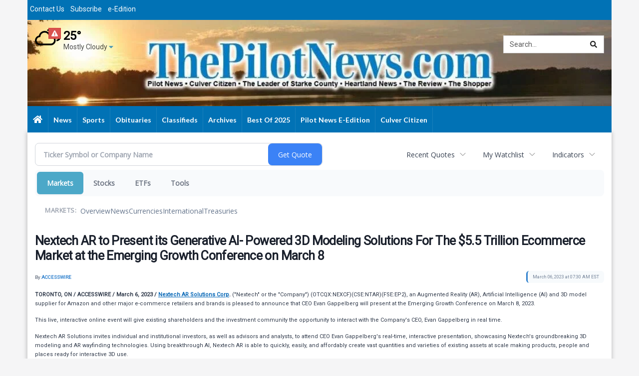

--- FILE ---
content_type: text/html; charset=utf-8
request_url: https://www.google.com/recaptcha/enterprise/anchor?ar=1&k=6LdF3BEhAAAAAEQUmLciJe0QwaHESwQFc2vwCWqh&co=aHR0cDovL2J1c2luZXNzLnRoZXBpbG90bmV3cy5jb206ODA.&hl=en&v=PoyoqOPhxBO7pBk68S4YbpHZ&size=invisible&anchor-ms=20000&execute-ms=30000&cb=e24n4lbuep9v
body_size: 48809
content:
<!DOCTYPE HTML><html dir="ltr" lang="en"><head><meta http-equiv="Content-Type" content="text/html; charset=UTF-8">
<meta http-equiv="X-UA-Compatible" content="IE=edge">
<title>reCAPTCHA</title>
<style type="text/css">
/* cyrillic-ext */
@font-face {
  font-family: 'Roboto';
  font-style: normal;
  font-weight: 400;
  font-stretch: 100%;
  src: url(//fonts.gstatic.com/s/roboto/v48/KFO7CnqEu92Fr1ME7kSn66aGLdTylUAMa3GUBHMdazTgWw.woff2) format('woff2');
  unicode-range: U+0460-052F, U+1C80-1C8A, U+20B4, U+2DE0-2DFF, U+A640-A69F, U+FE2E-FE2F;
}
/* cyrillic */
@font-face {
  font-family: 'Roboto';
  font-style: normal;
  font-weight: 400;
  font-stretch: 100%;
  src: url(//fonts.gstatic.com/s/roboto/v48/KFO7CnqEu92Fr1ME7kSn66aGLdTylUAMa3iUBHMdazTgWw.woff2) format('woff2');
  unicode-range: U+0301, U+0400-045F, U+0490-0491, U+04B0-04B1, U+2116;
}
/* greek-ext */
@font-face {
  font-family: 'Roboto';
  font-style: normal;
  font-weight: 400;
  font-stretch: 100%;
  src: url(//fonts.gstatic.com/s/roboto/v48/KFO7CnqEu92Fr1ME7kSn66aGLdTylUAMa3CUBHMdazTgWw.woff2) format('woff2');
  unicode-range: U+1F00-1FFF;
}
/* greek */
@font-face {
  font-family: 'Roboto';
  font-style: normal;
  font-weight: 400;
  font-stretch: 100%;
  src: url(//fonts.gstatic.com/s/roboto/v48/KFO7CnqEu92Fr1ME7kSn66aGLdTylUAMa3-UBHMdazTgWw.woff2) format('woff2');
  unicode-range: U+0370-0377, U+037A-037F, U+0384-038A, U+038C, U+038E-03A1, U+03A3-03FF;
}
/* math */
@font-face {
  font-family: 'Roboto';
  font-style: normal;
  font-weight: 400;
  font-stretch: 100%;
  src: url(//fonts.gstatic.com/s/roboto/v48/KFO7CnqEu92Fr1ME7kSn66aGLdTylUAMawCUBHMdazTgWw.woff2) format('woff2');
  unicode-range: U+0302-0303, U+0305, U+0307-0308, U+0310, U+0312, U+0315, U+031A, U+0326-0327, U+032C, U+032F-0330, U+0332-0333, U+0338, U+033A, U+0346, U+034D, U+0391-03A1, U+03A3-03A9, U+03B1-03C9, U+03D1, U+03D5-03D6, U+03F0-03F1, U+03F4-03F5, U+2016-2017, U+2034-2038, U+203C, U+2040, U+2043, U+2047, U+2050, U+2057, U+205F, U+2070-2071, U+2074-208E, U+2090-209C, U+20D0-20DC, U+20E1, U+20E5-20EF, U+2100-2112, U+2114-2115, U+2117-2121, U+2123-214F, U+2190, U+2192, U+2194-21AE, U+21B0-21E5, U+21F1-21F2, U+21F4-2211, U+2213-2214, U+2216-22FF, U+2308-230B, U+2310, U+2319, U+231C-2321, U+2336-237A, U+237C, U+2395, U+239B-23B7, U+23D0, U+23DC-23E1, U+2474-2475, U+25AF, U+25B3, U+25B7, U+25BD, U+25C1, U+25CA, U+25CC, U+25FB, U+266D-266F, U+27C0-27FF, U+2900-2AFF, U+2B0E-2B11, U+2B30-2B4C, U+2BFE, U+3030, U+FF5B, U+FF5D, U+1D400-1D7FF, U+1EE00-1EEFF;
}
/* symbols */
@font-face {
  font-family: 'Roboto';
  font-style: normal;
  font-weight: 400;
  font-stretch: 100%;
  src: url(//fonts.gstatic.com/s/roboto/v48/KFO7CnqEu92Fr1ME7kSn66aGLdTylUAMaxKUBHMdazTgWw.woff2) format('woff2');
  unicode-range: U+0001-000C, U+000E-001F, U+007F-009F, U+20DD-20E0, U+20E2-20E4, U+2150-218F, U+2190, U+2192, U+2194-2199, U+21AF, U+21E6-21F0, U+21F3, U+2218-2219, U+2299, U+22C4-22C6, U+2300-243F, U+2440-244A, U+2460-24FF, U+25A0-27BF, U+2800-28FF, U+2921-2922, U+2981, U+29BF, U+29EB, U+2B00-2BFF, U+4DC0-4DFF, U+FFF9-FFFB, U+10140-1018E, U+10190-1019C, U+101A0, U+101D0-101FD, U+102E0-102FB, U+10E60-10E7E, U+1D2C0-1D2D3, U+1D2E0-1D37F, U+1F000-1F0FF, U+1F100-1F1AD, U+1F1E6-1F1FF, U+1F30D-1F30F, U+1F315, U+1F31C, U+1F31E, U+1F320-1F32C, U+1F336, U+1F378, U+1F37D, U+1F382, U+1F393-1F39F, U+1F3A7-1F3A8, U+1F3AC-1F3AF, U+1F3C2, U+1F3C4-1F3C6, U+1F3CA-1F3CE, U+1F3D4-1F3E0, U+1F3ED, U+1F3F1-1F3F3, U+1F3F5-1F3F7, U+1F408, U+1F415, U+1F41F, U+1F426, U+1F43F, U+1F441-1F442, U+1F444, U+1F446-1F449, U+1F44C-1F44E, U+1F453, U+1F46A, U+1F47D, U+1F4A3, U+1F4B0, U+1F4B3, U+1F4B9, U+1F4BB, U+1F4BF, U+1F4C8-1F4CB, U+1F4D6, U+1F4DA, U+1F4DF, U+1F4E3-1F4E6, U+1F4EA-1F4ED, U+1F4F7, U+1F4F9-1F4FB, U+1F4FD-1F4FE, U+1F503, U+1F507-1F50B, U+1F50D, U+1F512-1F513, U+1F53E-1F54A, U+1F54F-1F5FA, U+1F610, U+1F650-1F67F, U+1F687, U+1F68D, U+1F691, U+1F694, U+1F698, U+1F6AD, U+1F6B2, U+1F6B9-1F6BA, U+1F6BC, U+1F6C6-1F6CF, U+1F6D3-1F6D7, U+1F6E0-1F6EA, U+1F6F0-1F6F3, U+1F6F7-1F6FC, U+1F700-1F7FF, U+1F800-1F80B, U+1F810-1F847, U+1F850-1F859, U+1F860-1F887, U+1F890-1F8AD, U+1F8B0-1F8BB, U+1F8C0-1F8C1, U+1F900-1F90B, U+1F93B, U+1F946, U+1F984, U+1F996, U+1F9E9, U+1FA00-1FA6F, U+1FA70-1FA7C, U+1FA80-1FA89, U+1FA8F-1FAC6, U+1FACE-1FADC, U+1FADF-1FAE9, U+1FAF0-1FAF8, U+1FB00-1FBFF;
}
/* vietnamese */
@font-face {
  font-family: 'Roboto';
  font-style: normal;
  font-weight: 400;
  font-stretch: 100%;
  src: url(//fonts.gstatic.com/s/roboto/v48/KFO7CnqEu92Fr1ME7kSn66aGLdTylUAMa3OUBHMdazTgWw.woff2) format('woff2');
  unicode-range: U+0102-0103, U+0110-0111, U+0128-0129, U+0168-0169, U+01A0-01A1, U+01AF-01B0, U+0300-0301, U+0303-0304, U+0308-0309, U+0323, U+0329, U+1EA0-1EF9, U+20AB;
}
/* latin-ext */
@font-face {
  font-family: 'Roboto';
  font-style: normal;
  font-weight: 400;
  font-stretch: 100%;
  src: url(//fonts.gstatic.com/s/roboto/v48/KFO7CnqEu92Fr1ME7kSn66aGLdTylUAMa3KUBHMdazTgWw.woff2) format('woff2');
  unicode-range: U+0100-02BA, U+02BD-02C5, U+02C7-02CC, U+02CE-02D7, U+02DD-02FF, U+0304, U+0308, U+0329, U+1D00-1DBF, U+1E00-1E9F, U+1EF2-1EFF, U+2020, U+20A0-20AB, U+20AD-20C0, U+2113, U+2C60-2C7F, U+A720-A7FF;
}
/* latin */
@font-face {
  font-family: 'Roboto';
  font-style: normal;
  font-weight: 400;
  font-stretch: 100%;
  src: url(//fonts.gstatic.com/s/roboto/v48/KFO7CnqEu92Fr1ME7kSn66aGLdTylUAMa3yUBHMdazQ.woff2) format('woff2');
  unicode-range: U+0000-00FF, U+0131, U+0152-0153, U+02BB-02BC, U+02C6, U+02DA, U+02DC, U+0304, U+0308, U+0329, U+2000-206F, U+20AC, U+2122, U+2191, U+2193, U+2212, U+2215, U+FEFF, U+FFFD;
}
/* cyrillic-ext */
@font-face {
  font-family: 'Roboto';
  font-style: normal;
  font-weight: 500;
  font-stretch: 100%;
  src: url(//fonts.gstatic.com/s/roboto/v48/KFO7CnqEu92Fr1ME7kSn66aGLdTylUAMa3GUBHMdazTgWw.woff2) format('woff2');
  unicode-range: U+0460-052F, U+1C80-1C8A, U+20B4, U+2DE0-2DFF, U+A640-A69F, U+FE2E-FE2F;
}
/* cyrillic */
@font-face {
  font-family: 'Roboto';
  font-style: normal;
  font-weight: 500;
  font-stretch: 100%;
  src: url(//fonts.gstatic.com/s/roboto/v48/KFO7CnqEu92Fr1ME7kSn66aGLdTylUAMa3iUBHMdazTgWw.woff2) format('woff2');
  unicode-range: U+0301, U+0400-045F, U+0490-0491, U+04B0-04B1, U+2116;
}
/* greek-ext */
@font-face {
  font-family: 'Roboto';
  font-style: normal;
  font-weight: 500;
  font-stretch: 100%;
  src: url(//fonts.gstatic.com/s/roboto/v48/KFO7CnqEu92Fr1ME7kSn66aGLdTylUAMa3CUBHMdazTgWw.woff2) format('woff2');
  unicode-range: U+1F00-1FFF;
}
/* greek */
@font-face {
  font-family: 'Roboto';
  font-style: normal;
  font-weight: 500;
  font-stretch: 100%;
  src: url(//fonts.gstatic.com/s/roboto/v48/KFO7CnqEu92Fr1ME7kSn66aGLdTylUAMa3-UBHMdazTgWw.woff2) format('woff2');
  unicode-range: U+0370-0377, U+037A-037F, U+0384-038A, U+038C, U+038E-03A1, U+03A3-03FF;
}
/* math */
@font-face {
  font-family: 'Roboto';
  font-style: normal;
  font-weight: 500;
  font-stretch: 100%;
  src: url(//fonts.gstatic.com/s/roboto/v48/KFO7CnqEu92Fr1ME7kSn66aGLdTylUAMawCUBHMdazTgWw.woff2) format('woff2');
  unicode-range: U+0302-0303, U+0305, U+0307-0308, U+0310, U+0312, U+0315, U+031A, U+0326-0327, U+032C, U+032F-0330, U+0332-0333, U+0338, U+033A, U+0346, U+034D, U+0391-03A1, U+03A3-03A9, U+03B1-03C9, U+03D1, U+03D5-03D6, U+03F0-03F1, U+03F4-03F5, U+2016-2017, U+2034-2038, U+203C, U+2040, U+2043, U+2047, U+2050, U+2057, U+205F, U+2070-2071, U+2074-208E, U+2090-209C, U+20D0-20DC, U+20E1, U+20E5-20EF, U+2100-2112, U+2114-2115, U+2117-2121, U+2123-214F, U+2190, U+2192, U+2194-21AE, U+21B0-21E5, U+21F1-21F2, U+21F4-2211, U+2213-2214, U+2216-22FF, U+2308-230B, U+2310, U+2319, U+231C-2321, U+2336-237A, U+237C, U+2395, U+239B-23B7, U+23D0, U+23DC-23E1, U+2474-2475, U+25AF, U+25B3, U+25B7, U+25BD, U+25C1, U+25CA, U+25CC, U+25FB, U+266D-266F, U+27C0-27FF, U+2900-2AFF, U+2B0E-2B11, U+2B30-2B4C, U+2BFE, U+3030, U+FF5B, U+FF5D, U+1D400-1D7FF, U+1EE00-1EEFF;
}
/* symbols */
@font-face {
  font-family: 'Roboto';
  font-style: normal;
  font-weight: 500;
  font-stretch: 100%;
  src: url(//fonts.gstatic.com/s/roboto/v48/KFO7CnqEu92Fr1ME7kSn66aGLdTylUAMaxKUBHMdazTgWw.woff2) format('woff2');
  unicode-range: U+0001-000C, U+000E-001F, U+007F-009F, U+20DD-20E0, U+20E2-20E4, U+2150-218F, U+2190, U+2192, U+2194-2199, U+21AF, U+21E6-21F0, U+21F3, U+2218-2219, U+2299, U+22C4-22C6, U+2300-243F, U+2440-244A, U+2460-24FF, U+25A0-27BF, U+2800-28FF, U+2921-2922, U+2981, U+29BF, U+29EB, U+2B00-2BFF, U+4DC0-4DFF, U+FFF9-FFFB, U+10140-1018E, U+10190-1019C, U+101A0, U+101D0-101FD, U+102E0-102FB, U+10E60-10E7E, U+1D2C0-1D2D3, U+1D2E0-1D37F, U+1F000-1F0FF, U+1F100-1F1AD, U+1F1E6-1F1FF, U+1F30D-1F30F, U+1F315, U+1F31C, U+1F31E, U+1F320-1F32C, U+1F336, U+1F378, U+1F37D, U+1F382, U+1F393-1F39F, U+1F3A7-1F3A8, U+1F3AC-1F3AF, U+1F3C2, U+1F3C4-1F3C6, U+1F3CA-1F3CE, U+1F3D4-1F3E0, U+1F3ED, U+1F3F1-1F3F3, U+1F3F5-1F3F7, U+1F408, U+1F415, U+1F41F, U+1F426, U+1F43F, U+1F441-1F442, U+1F444, U+1F446-1F449, U+1F44C-1F44E, U+1F453, U+1F46A, U+1F47D, U+1F4A3, U+1F4B0, U+1F4B3, U+1F4B9, U+1F4BB, U+1F4BF, U+1F4C8-1F4CB, U+1F4D6, U+1F4DA, U+1F4DF, U+1F4E3-1F4E6, U+1F4EA-1F4ED, U+1F4F7, U+1F4F9-1F4FB, U+1F4FD-1F4FE, U+1F503, U+1F507-1F50B, U+1F50D, U+1F512-1F513, U+1F53E-1F54A, U+1F54F-1F5FA, U+1F610, U+1F650-1F67F, U+1F687, U+1F68D, U+1F691, U+1F694, U+1F698, U+1F6AD, U+1F6B2, U+1F6B9-1F6BA, U+1F6BC, U+1F6C6-1F6CF, U+1F6D3-1F6D7, U+1F6E0-1F6EA, U+1F6F0-1F6F3, U+1F6F7-1F6FC, U+1F700-1F7FF, U+1F800-1F80B, U+1F810-1F847, U+1F850-1F859, U+1F860-1F887, U+1F890-1F8AD, U+1F8B0-1F8BB, U+1F8C0-1F8C1, U+1F900-1F90B, U+1F93B, U+1F946, U+1F984, U+1F996, U+1F9E9, U+1FA00-1FA6F, U+1FA70-1FA7C, U+1FA80-1FA89, U+1FA8F-1FAC6, U+1FACE-1FADC, U+1FADF-1FAE9, U+1FAF0-1FAF8, U+1FB00-1FBFF;
}
/* vietnamese */
@font-face {
  font-family: 'Roboto';
  font-style: normal;
  font-weight: 500;
  font-stretch: 100%;
  src: url(//fonts.gstatic.com/s/roboto/v48/KFO7CnqEu92Fr1ME7kSn66aGLdTylUAMa3OUBHMdazTgWw.woff2) format('woff2');
  unicode-range: U+0102-0103, U+0110-0111, U+0128-0129, U+0168-0169, U+01A0-01A1, U+01AF-01B0, U+0300-0301, U+0303-0304, U+0308-0309, U+0323, U+0329, U+1EA0-1EF9, U+20AB;
}
/* latin-ext */
@font-face {
  font-family: 'Roboto';
  font-style: normal;
  font-weight: 500;
  font-stretch: 100%;
  src: url(//fonts.gstatic.com/s/roboto/v48/KFO7CnqEu92Fr1ME7kSn66aGLdTylUAMa3KUBHMdazTgWw.woff2) format('woff2');
  unicode-range: U+0100-02BA, U+02BD-02C5, U+02C7-02CC, U+02CE-02D7, U+02DD-02FF, U+0304, U+0308, U+0329, U+1D00-1DBF, U+1E00-1E9F, U+1EF2-1EFF, U+2020, U+20A0-20AB, U+20AD-20C0, U+2113, U+2C60-2C7F, U+A720-A7FF;
}
/* latin */
@font-face {
  font-family: 'Roboto';
  font-style: normal;
  font-weight: 500;
  font-stretch: 100%;
  src: url(//fonts.gstatic.com/s/roboto/v48/KFO7CnqEu92Fr1ME7kSn66aGLdTylUAMa3yUBHMdazQ.woff2) format('woff2');
  unicode-range: U+0000-00FF, U+0131, U+0152-0153, U+02BB-02BC, U+02C6, U+02DA, U+02DC, U+0304, U+0308, U+0329, U+2000-206F, U+20AC, U+2122, U+2191, U+2193, U+2212, U+2215, U+FEFF, U+FFFD;
}
/* cyrillic-ext */
@font-face {
  font-family: 'Roboto';
  font-style: normal;
  font-weight: 900;
  font-stretch: 100%;
  src: url(//fonts.gstatic.com/s/roboto/v48/KFO7CnqEu92Fr1ME7kSn66aGLdTylUAMa3GUBHMdazTgWw.woff2) format('woff2');
  unicode-range: U+0460-052F, U+1C80-1C8A, U+20B4, U+2DE0-2DFF, U+A640-A69F, U+FE2E-FE2F;
}
/* cyrillic */
@font-face {
  font-family: 'Roboto';
  font-style: normal;
  font-weight: 900;
  font-stretch: 100%;
  src: url(//fonts.gstatic.com/s/roboto/v48/KFO7CnqEu92Fr1ME7kSn66aGLdTylUAMa3iUBHMdazTgWw.woff2) format('woff2');
  unicode-range: U+0301, U+0400-045F, U+0490-0491, U+04B0-04B1, U+2116;
}
/* greek-ext */
@font-face {
  font-family: 'Roboto';
  font-style: normal;
  font-weight: 900;
  font-stretch: 100%;
  src: url(//fonts.gstatic.com/s/roboto/v48/KFO7CnqEu92Fr1ME7kSn66aGLdTylUAMa3CUBHMdazTgWw.woff2) format('woff2');
  unicode-range: U+1F00-1FFF;
}
/* greek */
@font-face {
  font-family: 'Roboto';
  font-style: normal;
  font-weight: 900;
  font-stretch: 100%;
  src: url(//fonts.gstatic.com/s/roboto/v48/KFO7CnqEu92Fr1ME7kSn66aGLdTylUAMa3-UBHMdazTgWw.woff2) format('woff2');
  unicode-range: U+0370-0377, U+037A-037F, U+0384-038A, U+038C, U+038E-03A1, U+03A3-03FF;
}
/* math */
@font-face {
  font-family: 'Roboto';
  font-style: normal;
  font-weight: 900;
  font-stretch: 100%;
  src: url(//fonts.gstatic.com/s/roboto/v48/KFO7CnqEu92Fr1ME7kSn66aGLdTylUAMawCUBHMdazTgWw.woff2) format('woff2');
  unicode-range: U+0302-0303, U+0305, U+0307-0308, U+0310, U+0312, U+0315, U+031A, U+0326-0327, U+032C, U+032F-0330, U+0332-0333, U+0338, U+033A, U+0346, U+034D, U+0391-03A1, U+03A3-03A9, U+03B1-03C9, U+03D1, U+03D5-03D6, U+03F0-03F1, U+03F4-03F5, U+2016-2017, U+2034-2038, U+203C, U+2040, U+2043, U+2047, U+2050, U+2057, U+205F, U+2070-2071, U+2074-208E, U+2090-209C, U+20D0-20DC, U+20E1, U+20E5-20EF, U+2100-2112, U+2114-2115, U+2117-2121, U+2123-214F, U+2190, U+2192, U+2194-21AE, U+21B0-21E5, U+21F1-21F2, U+21F4-2211, U+2213-2214, U+2216-22FF, U+2308-230B, U+2310, U+2319, U+231C-2321, U+2336-237A, U+237C, U+2395, U+239B-23B7, U+23D0, U+23DC-23E1, U+2474-2475, U+25AF, U+25B3, U+25B7, U+25BD, U+25C1, U+25CA, U+25CC, U+25FB, U+266D-266F, U+27C0-27FF, U+2900-2AFF, U+2B0E-2B11, U+2B30-2B4C, U+2BFE, U+3030, U+FF5B, U+FF5D, U+1D400-1D7FF, U+1EE00-1EEFF;
}
/* symbols */
@font-face {
  font-family: 'Roboto';
  font-style: normal;
  font-weight: 900;
  font-stretch: 100%;
  src: url(//fonts.gstatic.com/s/roboto/v48/KFO7CnqEu92Fr1ME7kSn66aGLdTylUAMaxKUBHMdazTgWw.woff2) format('woff2');
  unicode-range: U+0001-000C, U+000E-001F, U+007F-009F, U+20DD-20E0, U+20E2-20E4, U+2150-218F, U+2190, U+2192, U+2194-2199, U+21AF, U+21E6-21F0, U+21F3, U+2218-2219, U+2299, U+22C4-22C6, U+2300-243F, U+2440-244A, U+2460-24FF, U+25A0-27BF, U+2800-28FF, U+2921-2922, U+2981, U+29BF, U+29EB, U+2B00-2BFF, U+4DC0-4DFF, U+FFF9-FFFB, U+10140-1018E, U+10190-1019C, U+101A0, U+101D0-101FD, U+102E0-102FB, U+10E60-10E7E, U+1D2C0-1D2D3, U+1D2E0-1D37F, U+1F000-1F0FF, U+1F100-1F1AD, U+1F1E6-1F1FF, U+1F30D-1F30F, U+1F315, U+1F31C, U+1F31E, U+1F320-1F32C, U+1F336, U+1F378, U+1F37D, U+1F382, U+1F393-1F39F, U+1F3A7-1F3A8, U+1F3AC-1F3AF, U+1F3C2, U+1F3C4-1F3C6, U+1F3CA-1F3CE, U+1F3D4-1F3E0, U+1F3ED, U+1F3F1-1F3F3, U+1F3F5-1F3F7, U+1F408, U+1F415, U+1F41F, U+1F426, U+1F43F, U+1F441-1F442, U+1F444, U+1F446-1F449, U+1F44C-1F44E, U+1F453, U+1F46A, U+1F47D, U+1F4A3, U+1F4B0, U+1F4B3, U+1F4B9, U+1F4BB, U+1F4BF, U+1F4C8-1F4CB, U+1F4D6, U+1F4DA, U+1F4DF, U+1F4E3-1F4E6, U+1F4EA-1F4ED, U+1F4F7, U+1F4F9-1F4FB, U+1F4FD-1F4FE, U+1F503, U+1F507-1F50B, U+1F50D, U+1F512-1F513, U+1F53E-1F54A, U+1F54F-1F5FA, U+1F610, U+1F650-1F67F, U+1F687, U+1F68D, U+1F691, U+1F694, U+1F698, U+1F6AD, U+1F6B2, U+1F6B9-1F6BA, U+1F6BC, U+1F6C6-1F6CF, U+1F6D3-1F6D7, U+1F6E0-1F6EA, U+1F6F0-1F6F3, U+1F6F7-1F6FC, U+1F700-1F7FF, U+1F800-1F80B, U+1F810-1F847, U+1F850-1F859, U+1F860-1F887, U+1F890-1F8AD, U+1F8B0-1F8BB, U+1F8C0-1F8C1, U+1F900-1F90B, U+1F93B, U+1F946, U+1F984, U+1F996, U+1F9E9, U+1FA00-1FA6F, U+1FA70-1FA7C, U+1FA80-1FA89, U+1FA8F-1FAC6, U+1FACE-1FADC, U+1FADF-1FAE9, U+1FAF0-1FAF8, U+1FB00-1FBFF;
}
/* vietnamese */
@font-face {
  font-family: 'Roboto';
  font-style: normal;
  font-weight: 900;
  font-stretch: 100%;
  src: url(//fonts.gstatic.com/s/roboto/v48/KFO7CnqEu92Fr1ME7kSn66aGLdTylUAMa3OUBHMdazTgWw.woff2) format('woff2');
  unicode-range: U+0102-0103, U+0110-0111, U+0128-0129, U+0168-0169, U+01A0-01A1, U+01AF-01B0, U+0300-0301, U+0303-0304, U+0308-0309, U+0323, U+0329, U+1EA0-1EF9, U+20AB;
}
/* latin-ext */
@font-face {
  font-family: 'Roboto';
  font-style: normal;
  font-weight: 900;
  font-stretch: 100%;
  src: url(//fonts.gstatic.com/s/roboto/v48/KFO7CnqEu92Fr1ME7kSn66aGLdTylUAMa3KUBHMdazTgWw.woff2) format('woff2');
  unicode-range: U+0100-02BA, U+02BD-02C5, U+02C7-02CC, U+02CE-02D7, U+02DD-02FF, U+0304, U+0308, U+0329, U+1D00-1DBF, U+1E00-1E9F, U+1EF2-1EFF, U+2020, U+20A0-20AB, U+20AD-20C0, U+2113, U+2C60-2C7F, U+A720-A7FF;
}
/* latin */
@font-face {
  font-family: 'Roboto';
  font-style: normal;
  font-weight: 900;
  font-stretch: 100%;
  src: url(//fonts.gstatic.com/s/roboto/v48/KFO7CnqEu92Fr1ME7kSn66aGLdTylUAMa3yUBHMdazQ.woff2) format('woff2');
  unicode-range: U+0000-00FF, U+0131, U+0152-0153, U+02BB-02BC, U+02C6, U+02DA, U+02DC, U+0304, U+0308, U+0329, U+2000-206F, U+20AC, U+2122, U+2191, U+2193, U+2212, U+2215, U+FEFF, U+FFFD;
}

</style>
<link rel="stylesheet" type="text/css" href="https://www.gstatic.com/recaptcha/releases/PoyoqOPhxBO7pBk68S4YbpHZ/styles__ltr.css">
<script nonce="ySGMetBGKHBcls4NCCVapg" type="text/javascript">window['__recaptcha_api'] = 'https://www.google.com/recaptcha/enterprise/';</script>
<script type="text/javascript" src="https://www.gstatic.com/recaptcha/releases/PoyoqOPhxBO7pBk68S4YbpHZ/recaptcha__en.js" nonce="ySGMetBGKHBcls4NCCVapg">
      
    </script></head>
<body><div id="rc-anchor-alert" class="rc-anchor-alert"></div>
<input type="hidden" id="recaptcha-token" value="[base64]">
<script type="text/javascript" nonce="ySGMetBGKHBcls4NCCVapg">
      recaptcha.anchor.Main.init("[\x22ainput\x22,[\x22bgdata\x22,\x22\x22,\[base64]/[base64]/[base64]/[base64]/[base64]/UltsKytdPUU6KEU8MjA0OD9SW2wrK109RT4+NnwxOTI6KChFJjY0NTEyKT09NTUyOTYmJk0rMTxjLmxlbmd0aCYmKGMuY2hhckNvZGVBdChNKzEpJjY0NTEyKT09NTYzMjA/[base64]/[base64]/[base64]/[base64]/[base64]/[base64]/[base64]\x22,\[base64]\x22,\x22S8Odwo4cK8Oow45VwovDn8O8c34OSsKrw5xZQMKtTkjDucOzwo1TfcOXw4rCggDCpjYWwqUkwpNpa8KIQcKwJQXDuV58ecKZwq3Dj8KRw5DDhMKaw5fDiwHCsmjCu8KowqvCkcKJw4vCgSbDqMKxC8KPUUDDicO6wo/DssOZw7/CvMOiwq0HVcKCwql3fRg2wqQLwrIdBcKUwpvDqU/DmcKBw5bCn8OnB0FGwoUNwqHCvMKLwqMtGcKNDUDDocODwrzCtMOPwqzCsz3DkzzCqsOAw4LDjMOlwpsKwo1qIMOfwqM1wpJcY8OjwqAebsKuw5tJZ8KkwrVuw5VQw5HCnAnDngrCs1TCt8O/OcKpw7FIwrzDiMOAF8OMPRQXBcKKdQ55ecOkJsKeQsOILcOSwqXDg3HDlsKzw5rCmCLDqx9Ceh7CojUaw5R6w7Y3wrrCnxzDpSvDvsKJH8OJwpBQwq7Dk8K7w4PDr0RucMK/[base64]/CsD0Xw4MSwqdhQ0PDhCUCw6zDlMOAGcK6w4BIKhNgNBvDr8KTNX3CssO/IUZDwrTCnERWw4XDuMOIScObw5LCu8OqXEICNsOnwoY1QcOFTkk5N8OKw5LCk8OPw6DCvcK4PcKTwrA2EcKCwpHCihrDkcOCfmfDjgABwqt0wr3CrMOuwpxSXWvDkMOZFhx4FmJtwpTDvlNjw6XCvcKZWsOwBWx5w7AiB8Kxw5PCvsO2wr/CnMOdW1RcFjJNLmkGwrbDjHNccMOxwp4dwolROsKTHsKPOsKXw7DDu8KkN8O7wpPCl8Kww64tw6Mjw6QPZcK3bjB9wqbDgMO2wqzCgcOIwqDDr23CrUDDtMOVwrFiwpTCj8KTcsKOwph3acOnw6TCshYoHsKswpksw6sPwr3DvcK/wq9bP8K/XsKYwrvDiSvCq0PDi3RAbzssKnLChMKcJsOeG2p/NFDDhCFVEC0uw4knc3LDqDQeLyzCtiF4wrVuwopBK8OWb8Opwp3DvcO5TcK/[base64]/DtU8jw7wgM23CssOXYsOXScOSdzxDw4LDuhxYwp3CoRDDlMOCw68pUsOKwopCT8OoRcKqw4ckw67DqsOTXz/CsMKtw4vDksO0w6/[base64]/Dv8KqAFfCgsKMwqwvwofCpy/ChV3ChHzCvnvCv8O4asKSXcOVIcOgCMKMI2wJw4A/wrtGc8OYC8OoKgkNwrbCrcK3wo7Dsg9aw6JYw77DpcKrwqt2fcOCw7HCjAPCu37DssKZw4dKTsKpwogHw4bDvMKcwo7CvFHCrDINAMO2wqFWSMKtFsK3FB1WZClVw4LDicKyS25ybsK6wr0Aw5Qiw4kZOzVAQzMOP8KVa8OKwrzDpMKCwpXCvkDDusOFEMO9AsK/FMKUw43DgMKJw5HCsS3CtREkOnJDWlfCh8OqQcOkDsK0JMK7w5M3I2BFR2jCgFzCllVIwqLDn39/X8KUwpnDlMOowrZ3w5ktwqbCtMKbwpzCucKWKsKPw7PDvsONwrpaMmzCmMKew73CvcOHE2fDtcOWwpDDkMKSBhHDowcCwqJQJcO/[base64]/CpXjCs8O6BgjDkFnCnEIxwqnCtsKSIcOSwqcZwoANElY2wpAzNsKww6U7AEMMwrQvwr/DoGbCn8K9BUokw7XCkRZ5IcODwoHDusO2wqvCkkbDgsKnQCh5wr/Du35dF8OQwrxswqDCkcOVw6lNw6dhwrnCr2JwQB7Cv8OXLVZhw7LCosKdARRSwqHCmlDCojgHPBbCuVosGT/[base64]/[base64]/Cnm/DvhfDti4Rwr7DrxI5wq/[base64]/RMOoDcK6Al9ww47DmEEqw6NYXCnDk8OZM2NLwrtOw7/[base64]/w6EpAcKWw6Q6w6hxfcKmwrZcw7QEwqLCn8OgAh3DsB7Ct8O3wqnCvl1lVcOcw4jDvgorFDLDt0MXw4geKcOuw7tiWWDDpcKKQxFww61qaMO1w7jDrMKMJ8KeccKuwrnDkMKbUE1lw7IaMMOPN8KDwo/[base64]/Dv8K+w6ggJcK2w4LDkVvDqsKtNHbDtmbCkx3CqGjDkMOBw75ow4PCig/CsVw1wrcpw5hzNsOYZ8Oewq5DwqZsw6zCtF3DrDMSw6XDpgTCh1LDkiwFwp/DrsKgw5FaUl/DpBDCu8OzwoQ+w5DDj8KQwo/[base64]/d8O/[base64]/ZsOFwrnCv8ORw7nDkytoBcOSX8KcYwjCqVBrwphNwqJUWsOXwpLCrx3DrEgoS8KLacKLwqEtO0MzLyUifMKKwqHCsXrDn8KywqDDn3IZenBtYREgw7NSwpvCnipRw47Cug3CsEHCusOPJsKjPMK0wox/WjPDgcKrCVbDo8Oewp/[base64]/CvwrCpcO/esO6w5rChcKrwpDCucO5w6vCiGNrwrIsWnzCvjFQJ2nDsifDrcK/[base64]/[base64]/DvBzDqgw+wpXDoxjDusOIIiEzCcKVwpIaw5Z6wpzDvxkgw7N6L8K4eTHCtMKTEMO4SHvCmTrDpQ4aLzQLMsKcN8OBw7M7w7NbBcOHwqXDij0ZKwvDpsKqw4sGKsOyJCPCq8Oxw4jDiMK/wr1dw5BlSWIaVXPCj1/[base64]/woTDgRotG8OBw6zChDc1wpdOw4s7ScKOwovDtWY+YmBtFMKMA8OIwqsIHMOVfDLDtMOXCMOzIsKUwrxXRsK7PcO2w6kUaVjCk3rDrxVnwpZHd0/DicKBVcKmwro2SsOGfMKCE0jCn8ODaMKIw6LCmcKFAkAOwp1Twq3Dlm1MwqLCoTlSwpPCh8KlAnx3JDwGfMOEE37CjBVnQQgqGjjCjTjCtsOpP3Qmw5g3LsOOLcKJXMOpwot3wqDDiVgKAC/DpyZ5YmZDw7RjMAnCuMOlcz/CkHIUwropKXMUw5XDq8Odwp3CjcOAw5dYw5XCkwdLwq3DksO9w7XCqcOhXUt7LMOtYQvDjsKdf8OLPijChAAzw6PCmcOyw4vDlMOPw7Axe8OcAGfDucK3w4Myw6/DkTnDp8OAZcOlK8OAe8KuBVxMw7RyBcObD1LDlsOmXCDCtzPCnh1sQ8O0wq5Rwr8XwqULw5x+woYxw7lWFkx4wqVbw7ZvaE/DsMK0CsKGb8KdPMKKVcOZaGjDoBkKw5NWXzTCn8OhG1gJQsKObzHCr8OxMcOMwq/[base64]/w5E4DcOKR8OGw6Isw4fCvMO5wrFFR8OVVMOqB3zCgsKqwqwbw7d1L2Z4e8KgwqM+w74WwpoOVcKSwpY0w69CMMOqKsO6w6ABwrbCu3TCksK1w6XDq8OwTiI/c8OTRRzCm8KPwo1twpTCocOrHcKbwoHCs8OMwqAUX8KMw4s7RDPDjQcrfcK7wpbDmsOqw4poZlHCvy7Dm8OIAmPDj24pZsKLG0/DucO2acKAJ8ONwqBsFcOTw7nDu8KNw4DDnHVyNhbCsg4Lwq1+w78+QMK6wp3CjcKDw4wFw6HCvAkNw7jCg8KNw7DDlnYTwqJzwrJ/PcKvw63CkSHCpV3CqMKFecK4w5/Di8KDDsOmw6nCo8O6wpogw5lpV2rDm8KfDzhcwqXCvcOnwoXDosKGwpd3wozCgsOow7gXwrjCrcOzw6jDoMKwdA8tcQfDvcOjJcKqcgrDkiUqa0LCizQ1w7/ConHDksOTwoQEw7sAcBY4e8K5w5FyCQBRw7fCvhY2wo3DmMOLXmZqwqw6wo7DvsKNScK/w5jDkH5aw7bDnsOGHFHCi8K2w67Dpw0BK3Yuw519LMKqfwnCgwvDtcKKBcKCJMOCwqjDlA7CqcOaW8KLwpTDh8KLIMOZwrV+w7/DlzNzWcKDwoplNgnCl0fDh8OfwqLDm8OwwqtywqzClQJTJMO5wqVfwqdgw7JVw6bCoMKfCcK3wpvDrMK7RGorESXDs1VCOcKnwoM0XDA1fFjDqn/DrMK7w6csFcK1w6wIfsOkw5bCkMOZS8KOw6tiw55Aw6vCrxTCvHbCjsOSFcOkVsKGwovDv0dNbnkew5XCgsOBAcOqwqIZOMOSejHCnsK9w4fCjkHChsKrw4rCp8OCHMOOURtRZsKJHCMKwpFBw53DvDVcwo5Rw54baw3DiMKFwqJOEsK/[base64]/CucK/McKqw45rw6LDvcO5OTU2T8OKw7vCpsOcU1Y+e8OfwrRSw6HDnXXCnsOkwoNRe8KuZ8K6N8K4wq3DuMORBGpdw5ICwrMxwr3CuErDgsKaEMO5w6PCiyQHwrRswoNtwptCwpfDjGfDjELClF5Iw5HCg8OOwojDl0jDtcOWw7PDowHCuRzDoBfCk8OPAEDDrj/CucOdwonCkcOnAMO0GMO8LMO/JMKvwpfCrcKNw5bDiEA9cxhHZDZHTcKFBcOTw6vDo8Opwpxawq3Dt3ckOsKIeCN0OsOjegxGw54RwqM8Y8KSY8KoE8K/KsKYH8Kkw7BUXV/Dl8O+w6oMYsKuwpVkw5LCjnfCh8OUw4vCm8KWw57DncOpw5kVwpBNdMOxwp5VbRLDu8OxAsKjwoszwpLCgXPCtcKtw63DmCzCqMK5YEYew6PChiEwXycOXTpiSxhww7rDul1yJ8OjcMKyCxwCa8KDwqDDlEpLbn/CjgMaXHssOHLDoXbDsz7CrB7CncKdPsOMC8KTH8K8J8Oubz8JESAkcMK4SiEHwq3Cp8ODWsKpwp1xw7sVw5fDp8OrwqI8w4/Du1jDhsOud8KIwplkHFIKPSDCqzUOXg/Dmx/Dp3wDwpw2w6DCrzs1dcKJEMOrXMKXw57DlnhROWXDlcOAwrU0w7onwrTDicK+wqBEc3QnN8O7XMKGwrhmw6Z7wrMsaMKLwqUOw59XwodNw4fDrcOIKcOPYQ1kw6DCrMKLFcOCPhbCtcOEw4TDtcKQwpgSXsK/wrbCnSPDpMKbw7rDtsOVecO/wrfCs8OGHMKHwpPDl8OzaMOjwpFyTsKywoTDkMKwc8OqC8OsWBDDqGdNw6hbw4XCksKsJsKlw5LDrgZjwr3Co8K5wolWUDXChcKLSsK3wrfClU7Cshcawq0vwqNew5ZgJBDCp3sTwqvCtMKvdcOYOj7CmsKiwos0w7DDhwhEwq5kFj7CuW/[base64]/[base64]/DjRvDgcKDZFHCg1LCuj4wW8O8BnhiZE3Dk8KKw6dMwoUJe8OMw5rCoEvDjMOxw4YPwovCnnTDmjM4Yj7Co302fsKIG8K5J8OIXcKuFcO9TyDDkMO+PsOQw7nDtMKmKsKPw5ltGl3CnX/DkwjCuMOYw5FtMBLCmjfCr3BIwr5jw65lwrBXQUFwwo1uBsOvw4kEwolDHlnDjMO/w7HDhcONwoMSeRrDpTYsSsOQd8Ofw60hwozCtsOzbMOXwpHDtVjDv0/Cim3CtFHDtsOWC3nDsDFpIifCqcOowqbDjsKKwqHCnsOWw5rDnwNcaSxXwrjDhxlyFGcdPQUsXMOQwqfCuhwOwq7DjjJ0woFKS8KKBsKrwqrCocOKSwfDvcOgDF0ewo/DrsOIUSUAw4B6VsOCwpLDt8OKwog7w4tiw5LCmMKMOcKwK30ALMOrwrlXwpPCtMKmf8OQwrLCq03DrMOvEcO+V8OgwqxTwoTDhmtJwojDrMKRw4zDkHDDtcK7N8OwXTNaNm5IfSw+w416WsOQfcOKw5bDv8Ojw67DpiPDi8KGDWnDvk/[base64]/[base64]/DpsKtwonClcK8w7IAFV3DjcOCMsO0wrjDjngwwq3DgXBPw7Mnw7s2MMK4w4IEw7c0w5PCrg1Pwq7CscOCdlrCrBMrdW5Xwq1VJcO/[base64]/ChsKVPHvDsH1GXcOFwrbDhE19eiBURDp5acODw5cOFDBYWXRPwoIDw54qw6h/SsK3wr4zFsOGw5IWwrPDk8KnAE0AFSTCih9dw7fCjsKAH14swp0rc8OswpPDvl3DoxB3w581AcKkHsOTEXHDhjnDpMONwqrDp8KjYScMUl1kw6w/wrw9w7fCusKGPlLCusObw6ksCGVYw5Zrw67Co8OVwqIfIsOtwqbDuj/DoyJHYsOEwq5nHcKCVFfChMKmwrdpwqvCusOEQjjDvsKRwphAw6kVw4bCtgUBS8K4HRpHRmLCnsKTJjMAwp7DqsKiEsOKw7/CgjYLD8KQScKawr3CsHUMfFDCpjhrQsKpD8Kpwr15JjjCpMOBC2dBWgRRbAZDKsOHFE/DujPDm20uwrjDllpUw6dMwqbDjkfDoylbKTbDvcKgbDrDmyouw4PDnSXCmcO2eMKGGVRUw4vDmkDCnE5NwrnCpcOOHsOMBMKSwofDn8O1dGFPOF/DtsK0RAXDscKUSsKfScK+EAbCvm8mw5HDoC7DgAbDnhY0wp/DocKiwo/DmGxebcOcw5IFcBtewoUKw7tuHsK1w59yw5ZVJldBwrh/SMKmw4bDtMOfw6ACKMO0w4XCkcOFwp5nTCLCi8KJFsKCMxnCnDg4wrPCqA/[base64]/DjcKFDgnCm2PCtsKFw5HCtzLCgsOMwox3VVvChglbNVrCisKZdX96w6PCqsKkSXlvU8KpRW/DmMOXQE7DnMKcw59dBFxfL8OsPMKqKhJlGwPDhTrCvjQKw6PDqMKjwqMCewLCnkxYKMOKw5/CtW/CiUDCqMK/[base64]/w4NOw5jDq1LDkcOkPHQfFsOhGcKVfEPCgMOBMzojEsOVwp5JH0PDvgp6wq0KKMKrNlV0w6TDnX7ClcOzwo05TMO1w7TCgSpRw6FiDcOMFCXDg1DDnntWTizChcKDw7vDuANfOm07IcOVwrgAwp15w5DDpEMOIR3CrB/DpcKTQzTDi8OVwr42w7ghwogWwqlfXcOfTGJGNsOMwrfCsC46w4DDssOiwplhLsKnIsOzwpkEwonCvlbCl8KSw5nDmsOuwqh7w4DDosKJTwIUw7/CgMKdw5oUccOTYQs2w6gAPUHDoMONw6JdccKgVj5Jw5/CgWl6WEdkA8KXwpDDsl4Ew40wfMKbDMOQwr/DpWPCowDCm8ORVMOEaBHCl8KzwpXCgk0Iwqp9wrEHDsKCw4AlBRvCsRUSTG0RbMKjwr7Cgx9GagY5wobCo8KpecO0wpDCviPDrUXDt8OCwpxRGml/wrF7ScOkPsKBw7XCrGVpTMKywrkTZMO5wq/DuwjDoHPChHkLcsOxw70RwrdGw7hVckPCksOIfH8zN8KhTjA0wrkdN03CjsK0wpEQaMOJwocdwq7Dr8KNw6sow5XCkjjCsMOVwrMbw4/Dk8KJw4xMwqM6Z8KQOMOGHz5bw6PDpMOgw77CsQHDtzYUwr/DiE8BMsOSIEE2w5IPwodyEw7CuXZaw7cAwrLCisKOwpPDg3d3YcOsw7/CuMOeHMOuNcO/w5cYwqfCksOiTMOjWMOCMcKwSzjCsTdKw4XDvMKiw6PDsDnCg8O2w5xsDC/[base64]/[base64]/CicOZwqbCq8OjF8Kow4FQb8KbSMKiWXY2MB/DsRRnw50sw5jDq8OKDcOTT8O+XGJYUzTCgnEswobCpUHDtx5ffUwxwpRdVMKmw6l/[base64]/[base64]/Cs8Kfw69bw5x2wqR2wphIw5glw4l5W8KgVmZiwpvCisKYw5fDvcKhTzcLwr/[base64]/CugvCscKcHMOCXcKNwqLDklLDpRdBwpXCusODw5kPwpdvw7fCtcOIfT7Dh2wMMxfDqDnCjCbCjR9wJQLDq8KWMwxcworCnmvDncOqGsKtPEpxOcOrG8KXw7PCnFPCj8KSNMKgw6HDo8Khw6JEAnbCosKnw6N/w7jDh8OVM8KhfcKYwrHDisO0w5cURMOofMKLfcKZw74+woIhdwIrBh/ClcKaVEfCv8O1woh4w7DDhMOpFW3DqE54wqLCkwZ4EBABCsKPZsKZT0MTw6DCrFxrw6nCpgQcPsK1RwrDl8OCwqInwp5zwrU6w7bClMKlwp3DogrCuGJtwrVUYcOBa0jDv8OlF8OOLwzDjx8jwq7CtFzCmMKgw6/CvFIcAQDCr8O3w7BLdcORw5VkwqfDtRrDuh8MwoA9w5snwrLDgDt9w7QgO8KUOSdMTGHDsMK9ZSXCjsO4wrxLwqVQw7fDusO2w6JoLsOFw51aJAHDkcK0wrY8wqc5VsOgwp4CHsKxwo/Dn0bDnErDtsOxw5ZmJHxxw7wlV8KmeGEFwowREMKOwofCon9uHsKzQsKoXsKqC8KwHmrDlh7DocKbdMKvLnlow7hXPT7Dv8KMwpcpXsK6PsK5wpbDkC7CvFXDljlBBcOeC8OWw5/DiXDCgHlkez/DrgM6w69Uw45hw7DCnXHDm8OBcD3Dl8ORwpxZHsK2wpjDpWnCpcKWwpYIw41uQsKgIsOHIMK8fsOpHcO/axTCu2nCg8K/w4/DjCfCjRsiw5pNF3jDo8Kiw7DDocKjZ1fDuELDisK4w6HCni5lesOvwosTw5nCgjrDlsKDw7oPw6oRKGzDv05/dCXDhsOvUsOMGcKOwoPDuzEyJ8K2wogyw4TChH4hT8OowrA9wq/DvMKRw6l6wqVIIkhpw6MzPi7CvcK5w4kxw4HDploIwrsBUQtpWhLCjlNnwqbDmcK9a8OCBMOkVEDChsK7w6/DiMKGw5VbwpprAjrCnBzDrgk7wq3Dr2QCDzLCrm1Nb0AAw4jDucOsw5xvw4/DlsOcUcOURcOje8ORZkh8wqPCgmbCvAvCpybDtRvDusKfe8KQAUE9MhIQDMOkwpBJw6ZVAMKCwq3DuDF/PQVSwqPCuBMUJS7CvSwLwrrCgAAdDsK4dcK4woDDh09Nwo4zw4nCl8KlwoPCuTEEwoJbw6lywpnDvkRhw5QBHzsXwrM5KsOiw47DkHcgw449IMOiwq/Ch8OUwozCuH1jT3YqFQfCh8KkbjjDugddRcO7YcOqwpItw7rDhMOkLH1Of8KHVcOMTcOCw6M2wpPCoMOGLcK5NsObw7pLXX5Iw6AhwrdGUBUoAHvChsKhVU7DuMO8wrXCvhLDtcK9wrvCrCQqVAAwwpXDssOpMHwZw6JgMSMnABrDuyQZwqfCocOcH1sZZW8Ew5/Co17CghzDkMKWw63Dkllow6ptw50AHsOsw4rCgHppwqQNGWdqw71yL8OoBh7DhRsfw59Aw7LCtnJjNB94wrwaKMO+QXh7DMKhWMO3GjJJwqfDncK5wpJ6CDHClh/CkRfDtnNiPBLCix7Cn8K5ZsOiw7A9VhwSw4hqKBjDkzpxXgk2CidtPVgcwpNZw6hJwok0G8O8V8KzcVbDt1NUbgLCicOawrPDlcOPwoNyXMOkO2HDrHHDnkgOw5lwZ8KvcnJaw54+wrHDjMOlwq5Sf28Gw705HnjCiMKQBAEfZ0c/a3JkDRZXwrx4wqrCvAgVw6ALw5hewo8Iw6JVw60nwqJww7/DjwnClztow7rDmm9gITwmdlQ9woFjE0RWCDTCmcO1w5rCkm3DtD/CkwDCqyRrVFlrJsOMwrPDjGNyP8OqwqVQwpnDo8Ocw4VtwrBbAMKIRsKyezbCr8KWw7pPDsKEw7hGwpPCgXjDqsOyCS7Cm2wwSyrCqMOFWMKVw4xIw4DDnMOdw5XCn8KpHcOCwrxzw7DCui/ChsOnwpHCksK0woluwq5/[base64]/ZS/Cu8OTYMOzwqDCiTN/QcKRwqU9JsOAw7NHUcKhIsK3eFVRwoXDjMOmwqvCrU8Fwr5EwqPCsRfDt8OER1dyw6l/w45RJQ/DpMK0KULCkmg7wrhlwq0CS8KpESkbwpXCv8KQGcKrw5dhw61mdTwyfzLCsgUrGMK0SDXDg8O5X8KcUHQsLsOACMOfw4bDmSvDrcOqwqV0w49ELEJBw4bChhEfHcO/wrI/wqvCr8KUEEs3w43DgwtkwpfDlQNzPVHCuHfDlMOCY2l3w6TDnsOew7sqwq7DliTCqGjCoi7DtkB0ExDCgsO3w6hzNsOeSghywq4Pw70Rw7vCqClWQcKfw5PCmMOtwoXDtsOnZcK0PcOvMcOmQcO+HMKLw7nDkcOwIMK6YG1lwrnCg8KTPcKvbcOVRx/[base64]/DmsKew5rCrMKRw7XCokHCp8KdXkXChcOIfsOlwrMJSMKRRsOJwpY3w4IeByHDpjLDlHkXZcKhBEbCvk/DrG8qKCpww45ew4NkwocAw5/DvWXDi8Kgw68CfMKlD2nCpCspwovDoMOUWGV/ScOSNsObXzHDicOWSih+w78CFMK6ccK0ClxDHcOHw4/CkWltwrZ6wpfCpnfDoiXCiw9VfHjCqsKRwp3Ck8KwNRjCuMOnEgQ7PSF4w43CpMK4R8KZNC7CqcO1Gwl3VSQcw78QcMKJw4PCu8O2wq1ccsOSFW8QwprCoSRGdMKzwqTCuVY/bC9jw7fDo8O7K8Osw5TCqgl4PsK1RU/Cs3fCukUfw7YqCMKrV8O3w6TDoxnDq38iP8OYwoNmaMODw4bDu8K3wqFldlUOwo7CpcOxYRZTSz/CkxwsbMOGQsKzKUJ2w6bDlivDgsKLXMOAW8K/JcO3SsOMKcOowph6wpNnOw3DjQAALWfDjCPDlgwKwpYrDyt2ajoDLj/CscKVNMOSCsKDw4fDhiLCoXvCqMOFwofDnE9gw43Cp8OHw4YCOMKiQsO4wpHCsgTDswbChSogXMKHVkTDqU15OcKyw5cSwqlBScKcODkHw5rCgGZwYRo/[base64]/CvkF3wqFnwqLDlzp3Ek/CjUjDgMOuwqx6wqJOQMOpw4rDtSXDjMOuwo9Dw47DjsOmw6zCvg3DncKxw7E2YMOGSDfCh8Onw4Z3bExvw6hdT8O7wpDCjCHDoMO8w5PDjSbCssO7LA/Dr3HDojnCthV3G8KEZsK3PcKAecKxw6NHaMKeTlRtwqxoGMKIw7LDhjklHSVRX14gw6DCpMKpwrgeccO2GS8oLgRiQsKjA05XL3thMQtNwqQqTcOqw7Euw7rCrcO1woQhbn8PYMOTw7B6wqrDrsK2QsO/cMOww5HCl8K/LlYbwrnChMKCPcK4dsKkwrfCnsObw4VzT1g9cMKvSBZ+Gl0uw6XCtsOreFRxFnxNKsKSwpJIw4lUw5krwoZ/w6zCsXAnCMOOwrkQVMOmwrDDlQwow47Ck3fCtsORUEXCs8OPejUHw6hGw5Jyw5NDWcKsIsOAJEPDs8ORK8KPQwIaW8Kvwoobw5t9H8OaYVwVwqbCjSgCV8KyC0nDhBHDk8Khw7/CgFxuYsKVP8KeJhXDnMOPMz/CncO8X3XDksKyRmfDkcKdFgXCoCvDtQTDthXDjCrCsCMsw6fCq8O9FMOiw7I1wrc+wrrDucK5SmBHHHB7wpHDlcOdwoksworDpHnCgk52G1zCssOFRwXDusKTDn/DtMKVYUbDnzfCq8KWACXCsSHDisKnwptSU8OXIHN9w6FrwrfCh8K0w6pKOAcqw5nDncKfcsO1w4zCisOUw4dZwpotHyIeLCHDiMKJdUbDpcKAwqrDnT/[base64]/W8Omw6/Cm8KSw6NTw6Rrw6J6wqDDjMOWeMOxOsOrwqIFwoA2IcKHJ24ow5jCnhUlw5PCoxocwrfDqHDCkFQcw6vCi8OawrhRfQ/[base64]/C8OPw6guw47DnMOxw5LDqkbCjsKMw6LCpsKnwr1EYMK7BVrDvcKOJcKGbcOZw47DvzgPwqVawpxueMOCEDXDqcKFwr/CjVPDtsKOw4zCgsORFAsWw43Cv8K3wo7DuElgw4tSWMKJw6YnAsOUwpNywrZBfH1dXkHDkzp8Y1tMw5NZwr/DpMK2w5HDpxILwrNswr5XEgAzwoDDsMO0QsOPc8KbW8KJJUQ2wopIw5DDvX/DvSHCq2ccNMKZwqxVBsOYw65Wwq3DhFPDjHsFwqjDtcKjw5XCkMO6JMOKwpDDosK5wrh+R8K4dxFew4jCi8OWwpfCnm4FKGEgNMKbDEzCqsOcZA/DncOtw6/DlsO4w6TCq8OCb8OWw5fDpcKgQcKKXsKDw4kuJG/CjVsTQsKGw6jDp8KKecO5BsOywrgEUx/ChRHCgSpkDB4ucyR2OUYzwrI/w5MHwrvCosKVBMKzw7DDtXBCHHklcsKbUQrDocOpw4jCq8K/UV/[base64]/[base64]/EcKNw6vCoUfDkzLDpcKWWsKMwqBewpvDsT5mS07DgQnCmG1Lc386w5/DgnbDusO0NCrCkMK5eMOBUcKnX2bChcK5w6fDhsKoEGLCiWPDtnYiw43CucORw6rCmsK9wpJhTRzCjcKYwp1bDMOhw7rDpAzDpsK+wrrDjHFxR8OPwog+D8O7wp3Cu3gzOHnDs28Qw7bCg8Kfw5YcByrCshElwqXCpSlaLW7DizpMc8OAw7o5UMO/MCF/w4TDqcO0w4fCnsK7w7/DiUrCisOUwojCjl/DocO0w6zCgMKIw55YCyDDiMKlw5fDsMOqODk7AUjDscONw4cUa8OPUsO/w694fsKiw5l7wrXCpcOiwo3Di8K3wr/[base64]/CscOmR8KEw7vCjsOkY8OlwrFvcsO0U1fCiTzCqHLCmcKQwojCnwUUwo1eNsKcKcKBO8KYGsKaWjTDmcOkwoc0NQvDogZsw5DDkCpmw7wbZXh9w4Ysw4Bkw7/CkMKeesOwVTM5w5k7CcKHwofCmcOnNF/[base64]/DtyLDghnDg8KYOMKrVcK0wpzDisKFwrBpwpHDjcKUP8Ovw6pnwolcST02GDo5w4LDn8OGWV3DnMKFVMKoLMKdBXbDpcO8wpzDsEwfdifDl8KXUcOKw5N4QTDCtldvwoPDog/[base64]/CwrCi2zClDsfeMOQdwfDnhvDhkfDscKPdMK/V2zDi8OVGQgjWMKpWXfChMKHdMOkQcKww7RqeyPDr8KNG8OvPMOvwrPCqcKPwpbDrWXChl0ZHsOAYn/DocK4woYiwrXChcKzwo/CqAgnw6YQwrfCqF3CmRRbHzFNFsORw4DCicOzG8KtTMOdYsOrRgN2ThxYIcKywpRqXRXDksKjwqfCmE0kw6vCjkRJK8KBVCLDkcK8w4jDvsOsdzxjFsKWaVDCnzYfw6TCt8KcLcOrw7LDoTPCuRLDgmLDnB/DqsOFw73DosKCw68twqfDkFDDiMK2Aw5aw5U7wqXDhcOCwrLCgcOBwqtmwobDvsK4dl/CvHjDiFB3EsOpfsOBQGRBFgrDiXEXw7ovwoLDtVUrwo8Awog4CCPCrcK2wqvCg8KTEMOyD8KJdkfDjw3DhQ3CrsOSd1jCrcOFGi0/[base64]/DpMKcUSvDqMKaTMO8wpHDllHDq8Oyw7DCtwRVw74hw5bDk8OgwrvCg0NtUgzDj2DDr8KgBMKgHgcYIRE3dsOvwoZWwr/Cv3wPw4tewpVnMW5dw7RzE17Clz/DqyBSw6pdw5zDtsO4YMKxLFlGwp7CrcOiJS5Cwr8Cw5J8ZjTDncObw4cKYMO6wofCkwxgLcKUwpTDhRZYw7lzVsKdUi/DkS/[base64]/[base64]/Cr3zDv8OEw4RLwo98dU8QISNjw6rDmMOUw65FDz/[base64]/CjMOPZsKJw7TDosOCEcOnYMKyw4A3wrfDgz1LJhDCpCwOXzjDtMKRw5bDtMOJwp/[base64]/DicONwqgbKMKlPisOw5EOwrRJw5fDj2VZPMO+w5fDosOJw43Cs8KuwqXDsSkDwqTCr8O/w7p7C8KiwqhSw5HDtWDCtMKCwojCpFUaw51hwrnCmSDCt8KswqZLZMOewrLDv8OFVzfCh1tnwpzCpT9/b8Kdw4gmFxrDr8KxAT3DqMOkC8KESsOwN8KYHF7CvMOIwpPCl8K2w7zCpQtCw7F/w5RjwodRbcKhwqJ4Bj3Dl8OQRlDDuQUxNl8NZgTCocOUw6bClMKnwpfDtQ/ChjdvAWzCjmJVTsOIw4DDjcOrwqjDlcOKHMO+SyDDgsKFw7wHw5JpL8OTScKDYcKcwqMUWyETY8KtW8Ovwq3Ct2tTBCjDuMObZAVvX8KfbMOVEzlMNcKfw6B/wrJUHG/Com8xwpbDuTIUVjddw7XDusKqwo4sJF7Du8K+wocGSk95wrQQw61TKcKQdQrClMOLw5XCryV8DsOQwpF7wpZCdMOMfMOAwrE7CXg/[base64]/CuMOFwr0kwqjCtCrDmsK3w4vCoMKLPH4Iwq1Bw7QvEsO/R8KSw5HCucOFwpXCjsOXw7okUETCqFdMNipmw4tgYsK1w7pVwqJuwr3Du8OuRsKbAT7CunXDnV7CgMOOemQywovCs8OHdxjDv1U4wo3CsMOgw5DDlko2wpY4HSrCg8Ocwp8Zwo9ewoMdwoLCrzTCpMO/Zj/DuXYuRynCjcOXwqrDmsKENQgiw6TDs8KuwqRGw6hAw5YdKWTCo2nDm8OTwprDssK0wqsdwrLCvRjCogYawqbCgsKbURw/w7hDwrXCiHAEaMKeUMOoVMORYMK/[base64]/CpcOnwprDrmXDmWfDtDzCgHcxw5nCp2BJGMK8XzDDqsOqI8KFw6rCgxEYXcO8N0DCvFTCoh8gw61xw6zCsDzDvVDDrU3Ck0xlV8O5JsKYBMOfWnLCkMO4wrZGw6jDvsOdwpHCjMOcwr7CqsOQwpzCosOZw5cVYnB0V3PCusKLOWVqwostw6Mrwr7Crh/[base64]/CqFdyQzo1RWbDmy3CozrCuRV6PcO/woNZw5zDu33Co8KGwr3DlsKUbHzCocKGw6AhwqrCk8O8wowIc8KwQcO3wrvCp8OvwpVjw6YFDcKdwpjCrcO/KsKKw7d3MMK9woZyRyDDqDHDrMOrV8O3b8OLwr3Dlx1bccOcTcOVwo1sw5sEw4lhwoBRFMOPITPCkHg8w6cWAiZ3NF/[base64]/CiXvCpcKmw4Ifw7YnwqMvDcOCwrE9wp4Kw6nDjHVfJsKsw4YFw5ciwq7ChGQaDFXChcOaRjUzw7rClMO0wqDCvHzCsMODJDwmP0s3wpsiwpjDohLCkG1SwrlsVEHCnMKaZ8KsU8KqwrvDj8K9wp3ChiXDuGYNw5/DpsOPwr5FRcKPKwzCh8OOTELDmT1Lw6hywp00Cy/Cq3Vww4rCs8K2wocXw7ohwoPCgWR3A8K+wpwswp9ewrNjfTDCphvDrTt4wqTCtcKsw6/DuUwiwrA2ayvDkE/[base64]/CpMOGwpkjScK/[base64]/CkcObJ8OcwqFVCcK9w77DgMK/[base64]/d04twrgBw4nDksKqC8OLwogMw4YNUcKFw7E/Hzw3NsKkFcK0w6HCsMK3dsOYW0LDjXR+Ox4MXjZOwrXCr8OxT8KMIcKpw5PDiCzCplPCmB8hwotjw6jDg0seIDVEVMO5SjdLw7jCqmHCiMKDw6Z0wpPCqcK/w63Cl8KSw7kOwqTCrgFew7HCk8KswrTCvsO0w5fDujkRw59+w6HDosOwwrzDkGrCg8OGwq9sLgBEMFTDiitXYD3Cph/DkShGb8OYwoPDlmjCg3UVJ8OYw7BOEsKlOgfCqsOVw75bcsO6eyDDt8OIwprDgcOLwpTCoDzCnBc6RQ0Pw57DmMOmMsKzbFNRA8Oow65iw77CqsOfw6rDhMO2wp/DhMK1V0bCp3pdwqhWw7jDu8KAMCHChn5XwogYwpnCjcO8w6rDnn8hwrHDkh4jw7stEFbDlsK8wr7CvsOUFDJaVm5GwonCgsOiGnHDvBtxw6PCpmBbwrDDt8OxflPChx3Ct37CqiLCjcKIUMKOwpwuJ8K/[base64]/Du8KrOGrCsn/CpMOAfinDmCLDrcODw6lAwpTCt8OMCnjCr2UHMjjDgcOgwrzDvcO6wqxacMOCSMKdwo1IWys8U8OiwrAEw55oPWsSBBkLV8Kkw4o+UxMTWFjCmsO5BsO6wqvCiR/DqMK+bgLCnyjDkWxDeMODw7Etw4/DvMK9woZ1wr1Xw7ZsSDozCXRTLVfCtsKgb8KRWDUQJMOSwpgSW8ObwpZ7WsKuBC1IwpYXGMOGwpTClMOIQRBgwp9lw6PCszDCqcKxw6I6PD/CsMKEw6zCqSthJcKKw7PDqU7DjMKGw6onw4BgC1bCucKzw4nDrHzDhcKcVcOBTld1wrHDtjwdez0nwo1Ywo/CmsOawp7DpcOjwr3DqGLCusKow7o/[base64]/[base64]/[base64]/DhwHDp8K0wpHDkH7CocOsJDnCo8KCAcK9wrPDqEVMXcKHF8O7JcKmUMO6wqPClUrCuMKOd3gPwr1ONMOuEGkFVcOuHsOzwrPCusKawpTCnMK/VMKaQE9UwrnCj8OUw68mwp7Cp0zCh8OPwpXCj33DiA7CrnASw6bDtWlVw5jCiTDCimpDwoPDunDCksOKWwLDn8K9wpgufcKVMj0XOsKYwrM/w4PDuMKgw43Csh8dLsOfw5bDhMK1woN7wqA2VcK0chfDomzDk8KSwqzCisKlwpF+wrrDpkLCiCfClcKDw6NrX0pZdULCkUnChwfCtsKRwozDlcKQA8OhdcOIwoQ4A8KJwqxKw5Jnwrxtwrp4B8OXw53CkBnCssKbY0c/JcKHwqLCpSlPwrd/SMOJOsOSeXbCvX9LImPCnCl7w5gJa8KSO8KDw7/Dry3CmiLDo8K2ecOuw7PCnmHCqFnDsE3CpwRlJMKBwoPCvw8Dw7tjw57CgUVwAHRwNBgFwqTDmzzDhsKddk7CucKEYB1kwpoNwpxvwp1QwpbDr1gtw7fCmQfDmsOceRnCpiFOwpPDjgZ8HELCsWY3QMKQNWvCsFp2wojDtMKow4U4c1rDiX0oBMKmM8OfwpnDnBbChE/Dl8OqfMK6w5TCvcOLw517FyfDiMKiScK/[base64]/DthHDom4Jw6pfEsOYw53DicOgw4BfYMOOw4rDh37CuHBQc20dw7w9LDrCt8Kgw7FSKQ9sYx8two9TwrIwFcKyABsBwqZ8w4NjXybDiMKkwpg/w6TDhxxERMOuOlhLGMK7w6XCv8OCfsK4Q8ORHMKow4lPSlZbwrRWB0nClBzCscKVw7M7wrsWwpg4ZX7DssK7USJiwo/DlsK+woItwrHDusOVw5VLUQ0hw4Q6w6LCsMO5WsO0wq81TcK+w7wbL8OmwphBDi3Dh2DCoSLDhcOPWcOpwqPDojZZwpQcw48/w4wfw7Ndwod/w6QSw6/[base64]/PsOVwpjCk1kwwpXDgkPDrFXDuWPDtU3CvDjDncKIwq4LQsKwZ3jDqmrCksOiW8O2d3zDv2bDunrDqDbCh8OvO3xOwrdDw4HDoMKpw7bCtnDCpsO/w6PChsO/ZnfCgizDvcKzM8K7bMKTW8KpcMKWw7fDtsOEw6BGfUfDrH/CoMOASsKXwqXCvsOaQVkjRsODw6dbez4FwoduKRPCiMK6LMKRwoMcVMKhw6d0w4zDksKRw7rDuMOSwqPDq8OQRF/CriIQwqrDkD3Cl37Cn8KeCMKTw658O8O1w7x1XcOSw6h8fXpTw7dFwqzCqcKMw7bDscO9biMwTMOBwrLCukLCt8OoR8K1wprDqsO7w5XCjx3DtsO8wrobIMOxLEMXGcOKMUPChVsEDsKhE8K6w61VI8Odw5rDlwUqfQU/w6h2wrLDqcOSw4zDscOnalp4SsKlw5YewqzDkHJ0esKcwrrCtcKnHzF6L8Ohw4AEwpjCkMKWHFPCtUDCosOkw651wqzDmsKHRMKOMADDsMO2P0zCjsO4wrLCuMKKw6pyw5rCgcKfWcKsTcKZUnTDm8OYZ8KywpMaXQJZwqPDlcOWPntiNMOzw5s/wqzCisOILMObw4s7w50AY3tIw5dLw6VbJy9Zw7Z4\x22],null,[\x22conf\x22,null,\x226LdF3BEhAAAAAEQUmLciJe0QwaHESwQFc2vwCWqh\x22,0,null,null,null,1,[21,125,63,73,95,87,41,43,42,83,102,105,109,121],[1017145,188],0,null,null,null,null,0,1,0,null,700,1,null,0,\[base64]/76lBhnEnQkZnOKMAhnM8xEZ\x22,0,0,null,null,1,null,0,0,null,null,null,0],\x22http://business.thepilotnews.com:80\x22,null,[3,1,1],null,null,null,1,3600,[\x22https://www.google.com/intl/en/policies/privacy/\x22,\x22https://www.google.com/intl/en/policies/terms/\x22],\x22WNiaIfkIP8fS2wz5pAFYz9K/S1+B/ULyariFm9whnyQ\\u003d\x22,1,0,null,1,1769120879884,0,0,[8,54,34],null,[144,192,121,226],\x22RC-0v63AQcoyQj78w\x22,null,null,null,null,null,\x220dAFcWeA5_eY8BOO2ZpVh9hQeFuo-HGVzzOrudFPvlCKqwcm2rrHTArjgnNPJOfwA4n7YS0tIyPbrkJEfhehSo7ZMD0s8RbNBtmg\x22,1769203680159]");
    </script></body></html>